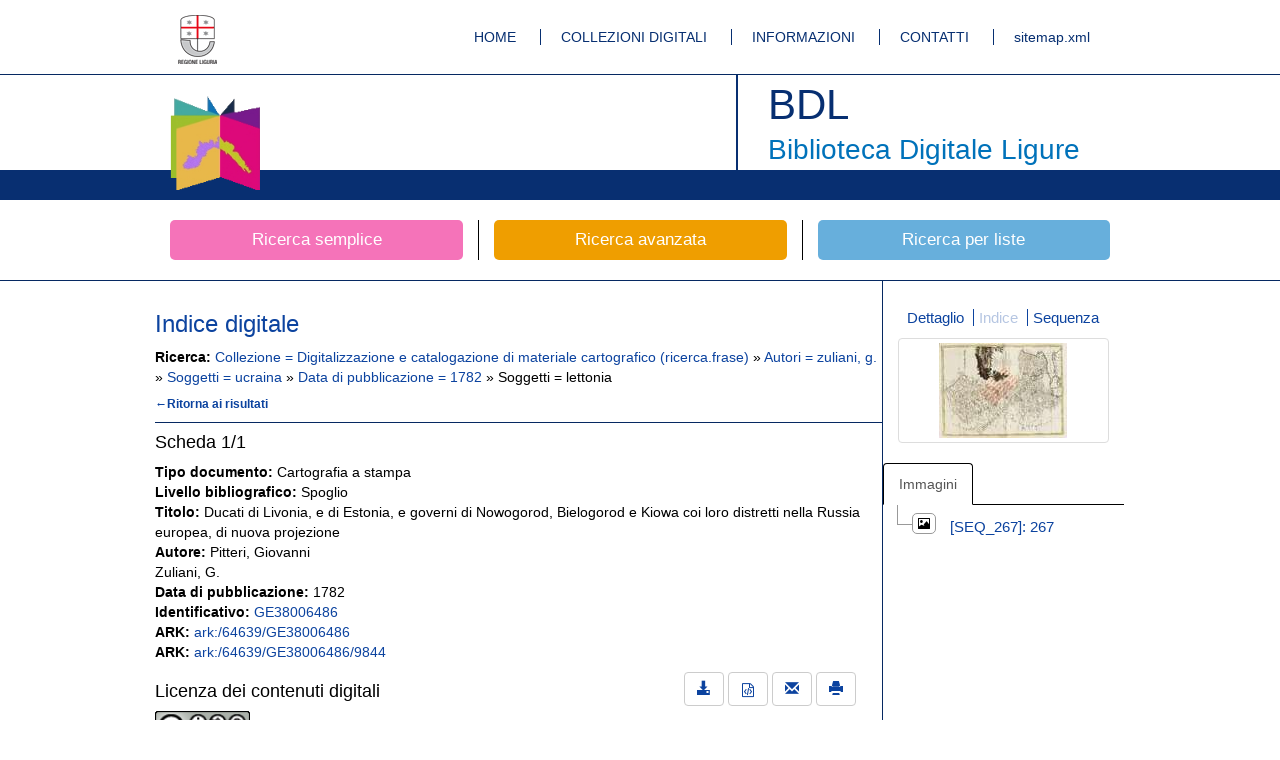

--- FILE ---
content_type: text/html;charset=UTF-8
request_url: https://bibliotecadigitale.regione.liguria.it/opacbdl/opaclib?db=solr_bdl&sortlabel=Titolo%2FAnno&rpnquery=%40attrset+bib-1++%40attr+1%3D12+%40attr+4%3D1+%22Digitalizzazione+e+catalogazione+di+materiale+cartografico%22&totalResult=10&select_db=solr_bdl&nentries=1&sortquery=+BY+%40attrset+bib-1++%40attr+1%3D5036++BY+%40attrset+bib-1++%40attr+1%3D16++BY+%40attrset+bib-1++%40attr+1%3D5031+&rpnlabel=+Collezione+%3D+Digitalizzazione+e+catalogazione+di+materiale+cartografico+%28ricerca.frase%29+&resultForward=opac%2Fbdl%2Fviewer%2Fviewer.jsp&searchForm=opac%2Fbdl%2Ferror.jsp&refine=23%21%3A%21zuliani%2C%2Bg.%21%3A%21zuliani%2C%2Bg.%21%3A%21Autori%4024%21%3A%21ucraina%21%3A%21ucraina%21%3A%21Soggetti%4031%21%3A%211782%21%3A%211782%21%3A%21Data%2Bdi%2Bpubblicazione%4024%21%3A%21lettonia%21%3A%21lettonia%21%3A%21Soggetti&do_cmd=show_cmd&from=1&mode=idx
body_size: 6818
content:

































<!DOCTYPE html>
<html lang="it">
    <head>
            <meta charset="utf-8">
        	<meta http-equiv="X-UA-Compatible" content="IE=edge">
        	<link rel="shortcut icon" href="/opacbdl//opac/bdl/assets/img/favicon.ico" type="image/x-icon" />
        
		
		
		
		<meta name="description" content="Biblioteca Digitale Ligure by Inera srl">
        	<meta name="author" content="Developed by Inera srl with Opaclib www.inera.it/opac.html version: 4.1.19">
		<meta name="keywords" content="biblioteca,digitale,ligure,liguria,digitalizzazione,mag">
		<title>Biblioteca Digitale Ligure</title>
		
       <meta name="robots" content="index,follow">
<meta name="google-site-verification" content="tuQun49RuRdfsv_vwpGxiXtd1DJrCmIhGTHPjH9aHCQ" />      
<meta name="msvalidate.01" content="3E10DEA907FB25294E3EE41D67E8487F" /> 
 <!-- Bootstrap core CSS -->
        <link href="/opacbdl/opac/bdl/assets/css/bootstrap.min.css" rel="stylesheet">
        <!-- Custom styles for this template -->
        <link href="/opacbdl/opac/bdl/assets/css/main.css" rel="stylesheet">
        <script src="/opacbdl/opac/bdl/assets/js/jquery.min.js"></script>
        <!-- Just for debugging purposes. Don't actually copy these 2 lines! -->
        <!--[if lt IE 9]><script src="/opacbdl/opac/bdl/assets/js/ie8-responsive-file-warning.js"></script><![endif]-->
        <script src="/opacbdl/opac/bdl/assets/js/ie-emulation-modes-warning.js"></script>
        <!-- HTML5 shim and Respond.js IE8 support of HTML5 elements and media queries -->
        <!--[if lt IE 9]>
        <script src="https://oss.maxcdn.com/html5shiv/3.7.2/html5shiv.min.js"></script>
        <script src="https://oss.maxcdn.com/respond/1.4.2/respond.min.js"></script>
        <![endif]-->
        <script type="text/javascript" src="/opacbdl/opac/bdl/resources/js/opac.js"></script>
    </head>
    
    <body><!--/opac/bdl/viewer/viewer.jsp-->
        <!-- Fixed navbar -->
        <div class="navbar navbar-default bdl-navbar" role="navigation">
            <div class="container">
				<div class="navbar-header bdl-navbar-header pull-left">
                    <a title="Regione Liguria" class="navbar-brand" href="http://www.regione.liguria.it/" rel="external"><img alt="Regione Liguria" src="/opacbdl/opac/bdl/assets/img/logo_regione.gif"></a>
                </div>
                <div class="navbar-header pull-right">
                    <ul class="bdl-nav">
                        <li ><a title="Homepage" href='/opacbdl/'>HOME</a></li>
                        <li ><a title="Collezioni digitali" href='/opacbdl/opac/bdl/collezioni_digitali.jsp'>COLLEZIONI DIGITALI</a></li>
                        <li ><a title="Informazioni" href='/opacbdl/opac/bdl/informazioni.jsp'>INFORMAZIONI</a></li>
                        <li ><a title="Contatti" href='/opacbdl/opac/bdl/contatti.jsp'>CONTATTI</a></li>
                        <li><a rel="external" title="sitemap.xml" href='/sitemap.xml'>sitemap.xml</a></li>
                    </ul>
                </div><!--/.nav-collapse -->
            </div>
        </div>
        <div class="navbar bdl-navbar-logo">
            <div class="container bdl-container-base">
                <div class="navbar-header bdl-navbar-header pull-left">
                    <a title="Home page della Biblioteca Digitale ligure" class="navbar-brand" href="/opacbdl/"><img alt="Home page della Biblioteca Digitale ligure"  src="/opacbdl/opac/bdl/assets/img/testata_left.png"></a>
                </div>
                <div class="navbar-header bdl-navbar-header pull-right">
                    <h1>BDL</h1>
                    <h2>Biblioteca Digitale Ligure</h2>
                </div>
            </div>
        </div>

 <!-- Inclusione dell'header -->



<div class="container bdl-search-links">
    <div class="row">
        <a title="Ricerca libera" href='/opacbdl/opac/bdl/free.jsp' class="col-xs-4 bdl-search-link ">
            <span class="bdl-search-btn bdl-home-btn-s">Ricerca semplice</span>
        </a>
        <a title="Ricerca avanzata" href="/opacbdl/opac/bdl/avanzata.jsp" class="col-xs-4 bdl-search-link ">
            <span class="bdl-search-btn bdl-home-btn-a">Ricerca avanzata</span>
        </a>
        
        <a title="Ricerca per liste"  href="/opacbdl/opac/bdl/list.jsp" class="col-xs-4 bdl-search-link ">
            <span class="bdl-search-btn bdl-home-btn-l">Ricerca per liste</span>
        </a>
    </div>
</div> <!-- /container -->
 <!-- Inclusione dell'header -->

<script>
	var pid = 'mag:9844';
	var identifier = 'GE38006486';
</script>
<span class="hidden" id="pid">mag:9844</span>
<span class="hidden" id="identifier">GE38006486</span>





<div class="container-fluid bdl-container bdl-no-padding-t bdl-color">
    <div class="container bdl-container">

		
			
			
				

<div class="row">
	<div class="col-xs-9 bdl-border-r bdl-border-comp-r">
	
		<div class="row bdl-element bdl-no-border-d">
			<div class="row">
				<!-- scheda -->
				<div class="col-md-12">
					<p>
						<h3 class="bdl-no-margin-t">Indice digitale</h3>
					</p>
				</div>
			</div>
			<div class="row">
				<div class="col-xs-12">
					<strong>Ricerca:</strong>
					
						
							<a href="/opacbdl/opaclib?db=solr_bdl&amp;select_db=solr_bdl&amp;nentries=10&amp;from=1&amp;searchForm=opac/bdl/error.jsp&amp;resultForward=opac/bdl/brief.jsp&amp;do_cmd=show_cmd&amp;rpnlabel=+Collezione+%3D+Digitalizzazione+e+catalogazione+di+materiale+cartografico+%28ricerca.frase%29+&amp;rpnquery=%40attrset+bib-1++%40attr+1%3D12+%40attr+4%3D1+%22Digitalizzazione+e+catalogazione+di+materiale+cartografico%22&amp;sortquery=+BY+%40attrset+bib-1++%40attr+1%3D5036++BY+%40attrset+bib-1++%40attr+1%3D16++BY+%40attrset+bib-1++%40attr+1%3D5031+&amp;sortlabel=Titolo%2FAnno&amp;totalResult=10">
						
							 Collezione = Digitalizzazione e catalogazione di materiale cartografico (ricerca.frase) 
						
							</a>
						
						 &raquo; 
					
						
							<a href="/opacbdl/opaclib?db=solr_bdl&amp;select_db=solr_bdl&amp;nentries=10&amp;from=1&amp;searchForm=opac/bdl/error.jsp&amp;resultForward=opac/bdl/brief.jsp&amp;do_cmd=show_cmd&amp;rpnlabel=+Collezione+%3D+Digitalizzazione+e+catalogazione+di+materiale+cartografico+%28ricerca.frase%29+&amp;rpnquery=%40attrset+bib-1++%40attr+1%3D12+%40attr+4%3D1+%22Digitalizzazione+e+catalogazione+di+materiale+cartografico%22&amp;sortquery=+BY+%40attrset+bib-1++%40attr+1%3D5036++BY+%40attrset+bib-1++%40attr+1%3D16++BY+%40attrset+bib-1++%40attr+1%3D5031+&amp;sortlabel=Titolo%2FAnno&amp;totalResult=10&amp;refine=23!:!zuliani, g.!:!zuliani, g.!:!Autori@">
						
							Autori = zuliani, g.
						
							</a>
						
						 &raquo; 
					
						
							<a href="/opacbdl/opaclib?db=solr_bdl&amp;select_db=solr_bdl&amp;nentries=10&amp;from=1&amp;searchForm=opac/bdl/error.jsp&amp;resultForward=opac/bdl/brief.jsp&amp;do_cmd=show_cmd&amp;rpnlabel=+Collezione+%3D+Digitalizzazione+e+catalogazione+di+materiale+cartografico+%28ricerca.frase%29+&amp;rpnquery=%40attrset+bib-1++%40attr+1%3D12+%40attr+4%3D1+%22Digitalizzazione+e+catalogazione+di+materiale+cartografico%22&amp;sortquery=+BY+%40attrset+bib-1++%40attr+1%3D5036++BY+%40attrset+bib-1++%40attr+1%3D16++BY+%40attrset+bib-1++%40attr+1%3D5031+&amp;sortlabel=Titolo%2FAnno&amp;totalResult=10&amp;refine=23!:!zuliani, g.!:!zuliani, g.!:!Autori@24!:!ucraina!:!ucraina!:!Soggetti@">
						
							Soggetti = ucraina
						
							</a>
						
						 &raquo; 
					
						
							<a href="/opacbdl/opaclib?db=solr_bdl&amp;select_db=solr_bdl&amp;nentries=10&amp;from=1&amp;searchForm=opac/bdl/error.jsp&amp;resultForward=opac/bdl/brief.jsp&amp;do_cmd=show_cmd&amp;rpnlabel=+Collezione+%3D+Digitalizzazione+e+catalogazione+di+materiale+cartografico+%28ricerca.frase%29+&amp;rpnquery=%40attrset+bib-1++%40attr+1%3D12+%40attr+4%3D1+%22Digitalizzazione+e+catalogazione+di+materiale+cartografico%22&amp;sortquery=+BY+%40attrset+bib-1++%40attr+1%3D5036++BY+%40attrset+bib-1++%40attr+1%3D16++BY+%40attrset+bib-1++%40attr+1%3D5031+&amp;sortlabel=Titolo%2FAnno&amp;totalResult=10&amp;refine=23!:!zuliani, g.!:!zuliani, g.!:!Autori@24!:!ucraina!:!ucraina!:!Soggetti@31!:!1782!:!1782!:!Data di pubblicazione">
						
							Data di pubblicazione = 1782
						
							</a>
						
						 &raquo; 
					
						
							Soggetti = lettonia
						
						
					
				</div>
			</div>
			<div class="row bdl-header">
				<!-- ritorna al brief -->
				<div class="col-xs-8 text-left">
					<a class="bdl-header-link" href="/opacbdl/opaclib?db=solr_bdl&amp;select_db=solr_bdl&amp;nentries=10&amp;from=1&amp;searchForm=opac/bdl/error.jsp&amp;resultForward=opac/bdl/brief.jsp&amp;do_cmd=show_cmd&amp;rpnlabel=+Collezione+%3D+Digitalizzazione+e+catalogazione+di+materiale+cartografico+%28ricerca.frase%29+&amp;rpnquery=%40attrset+bib-1++%40attr+1%3D12+%40attr+4%3D1+%22Digitalizzazione+e+catalogazione+di+materiale+cartografico%22&amp;sortquery=+BY+%40attrset+bib-1++%40attr+1%3D5036++BY+%40attrset+bib-1++%40attr+1%3D16++BY+%40attrset+bib-1++%40attr+1%3D5031+&amp;sortlabel=Titolo%2FAnno&amp;totalResult=1&amp;refine=23%21%3A%21zuliani%2C+g.%21%3A%21zuliani%2C+g.%21%3A%21Autori%4024%21%3A%21ucraina%21%3A%21ucraina%21%3A%21Soggetti%4031%21%3A%211782%21%3A%211782%21%3A%21Data+di+pubblicazione%4024%21%3A%21lettonia%21%3A%21lettonia%21%3A%21Soggetti&mode=idx"
						title="Lista dei risultati">&#8592;Ritorna ai risultati
					</a>
				</div>
				<div class="col-xs-4 text-right">
					
					&nbsp;
					
					&nbsp;
					
					&nbsp;
					
					&nbsp;
				</div>
			</div>
		</div>
	    <div class="row bdl-element bdl-no-padding-t bdl-no-border-d bdl-border-t">
			<div class="row">
				<!-- scheda -->
				<div class="col-md-12">
					<p>
						<h4 class="bdl-no-margin-t">Scheda <span>1/1</span></h4>
					</p>
				</div>
			</div>
		</div>
	    <div class="row bdl-element bdl-no-padding-t bdl-no-border-d">
	        <div class="row">
	            <div class="col-md-12">
	                <p>
                        
							<strong>Tipo documento: </strong>Cartografia a stampa<br><strong>Livello bibliografico: </strong>
				Spoglio
			<br><strong>Titolo: </strong>Ducati di Livonia, e di Estonia, e governi di Nowogorod, Bielogorod e Kiowa coi loro distretti nella Russia europea, di nuova projezione<br><strong>Autore: </strong>Pitteri, Giovanni<br>Zuliani, G.<br><strong>Data di pubblicazione: </strong>1782<br><strong>Identificativo: </strong><a rel="external" href="https://bibliotecadigitale.regione.liguria.it/id/GE38006486">GE38006486</a><br><strong>ARK: </strong><a rel="external" href="https://bibliotecadigitale.regione.liguria.it/ark:/64639/GE38006486">ark:/64639/GE38006486</a><br><strong>ARK: </strong><a rel="external" href="https://bibliotecadigitale.regione.liguria.it/ark:/64639/GE38006486/9844">ark:/64639/GE38006486/9844</a><br>

						
	                </p>
	            </div>
	        </div>
	    </div>
	   
		
	    
	    	
  <!-- Viewer immagini -->
 <div class="bdl-viewer-container bdl-viewr-img hidden">
     
     <div class="row bdl-element bdl-no-padding-t bdl-no-border-d">
	        <div class="row">
	            <div class="col-md-8">
	                <p>
                        
<h4>Licenza dei contenuti digitali</h4>



	
	

<a rel="external" href="https://creativecommons.org/licenses/by-nc-sa/4.0" title="Creative Commons licenses BY-NC-SA 4.0"><img class="bdl-license" src="http://i.creativecommons.org/l/by-nc-sa/4.0/88x31.png" alt="Creative Commons licenses BY-NC-SA 4.0"></a>


	                </p>
	            </div>
	            <div class="col-md-4 text-right bdl-col-right-p">
	            	
	                    <a class="btn btn-default" href="download?pid=mag:9844" rel="external" title="Scarica tutti i file">
	                        <span class="glyphicon glyphicon-download-alt"></span>
	                    </a>
	               
	               <a class="btn btn-default" rel="external" href="/fedora/objects/mag:9844/datastreams/MMexport_OPAC/content" data-toggle="tooltip" data-placement="top" title="Scarica file MAG">
	                   <span class="glyphicon icon-file-code"></span>
	               </a>
                   <a class="btn btn-default" href="mailto:?subject= BDL Biblioteca Digitale Ligure&amp;body= La pagina segnalata è: https://bibliotecadigitale.regione.liguria.it/opacbdl/opac/bdl/scheda.jsp?pid=mag:9844" data-toggle="tooltip" data-placement="top" title="Invia email">
                       <span class="glyphicon glyphicon-envelope"></span>
                   </a>
                    <a class="btn btn-default" href="javascript:void(0);" onclick="printimg('zoom_mw');" data-toggle="tooltip" data-placement="top" title="Stampa">
                      <span class="glyphicon glyphicon-print"></span>
                  </a>
               </div>
	        </div>
	    </div>
     
     
     
	<div class="row text-center">
		<h3>Visualizzazione immagine </span></h3>
	</div>
     <div class="row">
         <div class="row bdl-controls">
	        <div class="col-xs-1">  
	         	 <a href="#" class="btn btn-default dms-lens-zoom" data-toggle="tooltip" data-placement="top" title="Lente d'ingrandimento, usa la rotella del mouse per agire" data-on-off="true">
	        		<span class="glyphicon glyphicon-zoom-in"></span>
	    		 </a>
	    	</div>
	        <div class="col-xs-3 bdl-zoom-range text-center">
	         	<span>Ridimensiona</span>  
	        	<input type="range" data-role="zoom" />
	        </div>
	        <div class="col-xs-1"></div>
	        <div class="col-xs-3 bdl-rotate-range text-center">
	        	<span>Ruota</span>
	            <input type="range" min="1" max="5" value="1" data-role="rotate" />
	        </div>
	        <div class="col-xs-4 text-justify">
                   <a data-usage-2="" id="idx-zoom" class="btn btn-default bdl-usage bdl-usage-2" href="#" title="Ingrandimento media risoluzione o formato più compresso">
                	<span class="glyphicon glyphicon-fullscreen"></span>
           		 </a>
	            <a href="" download class="btn btn-default bdl-master-img" title="Max risoluzione (solo salvataggio)">
	                 <span class="">Salva max risoluzione</span>
	            </a>
            </div>
         </div>
     </div>
     <div class="row text-right bdl-margin-r" >
     	<span class="arkUsage1Id"  style="font-size:13px"></span>
     </div>
     <div class="row bdl-no-padding-t bdl-no-padding-b bdl-no-border-d bdl-viewer">
         <div class="col-xs-12">
         	<div class="row">
	         	<div class="col-xs-7 text-left">Bassa risoluzione</div>
	         	<div class="col-xs-5 text-right"><span class="nomenclature"></span></div>
	         </div>
	         <div class="row">
	         	<div class="col-xs-12 text-left"><span class="filename"  style="font-size:13px"></span></span></div>
	         </div>
             <div class="thumbnail bdl-no-margin-b" style="overflow: hidden;">
                 <div class="bdl-rotate thumbnail">
                	 <img id="zoom_mw" src="" data-zoom-image="" alt="" title=""/>
                 </div>
             </div>
             <div class="col-xs-12 text-right"><span class="nomenclature"></span></div>
         </div>
     </div>
 </div>
 <div id="title_zoom" class="hidden">Ducati di Livonia, e di Estonia, e governi di Nowogorod, Bielogorod e Kiowa coi loro distretti nella Russia europea, di nuova projezione</div>
<script>
//open in fullscreen
$('#idx-zoom').click(function(e) {
	e.preventDefault();
	popup('/opacbdl/opac/bdl/viewer/zoom.jsp');
    e.stopImmediatePropagation();
    $(this).removeClass('active');
	return false;
});
function popup(url) {
	params  = 'width='+screen.width;
	params += ', height='+screen.height;
	params += ', top=0, left=0'
	params += ', fullscreen=yes';
	
	newwin = window.open(url,'', params);
	if (window.focus) {newwin.focus()}
	return false;
}
</script>

	    
		
<!-- Viewer video -->
<div class="bdl-viewer-container bdl-viewr-video hidden">
	<div class="row text-center">
		<h3>Riproduzione video&nbsp;&nbsp;<span class="filenameVideo"></h3>
	</div>
    <div class="row">
        <div class="row bdl-controls">
          <div class="col-xs-6">
				<p>
					
<h4>Licenza dei contenuti digitali</h4>



	
	

<a rel="external" href="https://creativecommons.org/licenses/by-nc-sa/4.0" title="Creative Commons licenses BY-NC-SA 4.0"><img class="bdl-license" src="http://i.creativecommons.org/l/by-nc-sa/4.0/88x31.png" alt="Creative Commons licenses BY-NC-SA 4.0"></a>


				</p>
			</div>
           <div class="col-xs-6 text-right bdl-col-right-sp">
           			
	                    <a class="btn btn-default" href="download?pid=mag:9844" rel="external" title="Scarica tutti i file">
	                        <span class="glyphicon glyphicon-download-alt"></span>
	                    </a>
                    
	               <a href="#" class="btn btn-default bdl-master-video" data-toggle="tooltip" data-placement="top" title="Max risoluzione (solo salvataggio)">
	                   <span class="">Salva max risoluzione</span>
	               </a>
               <a class="btn btn-default" rel="external" href="/fedora/objects/mag:9844/datastreams/MMexport_OPAC/content" data-toggle="tooltip" data-placement="top" title="Scarica file MAG">
                   <span class="glyphicon icon-file-code"></span>
               </a>
                <a href="mailto:?subject= BDL Biblioteca Digitale Ligure&amp;body= La pagina segnalata è: https://bibliotecadigitale.regione.liguria.it/opacbdl/opac/bdl/scheda.jsp?pid=mag:9844" class="btn btn-default" data-toggle="tooltip" data-placement="top" title="Invia email">
                    <span class="glyphicon glyphicon-envelope"></span>
                </a>
           </div>
        </div>
    </div>
    <div class="row bdl-no-padding-t bdl-no-padding-b bdl-no-border-d bdl-viewer">
    	<div class="col-xs-12 text-left">Bassa risoluzione:<span class="filenameVideo"></span></div>
        <div class="col-xs-12 text-center bdl-viewer-content">
            <a href="#" download class="btn btn-default bdl-current-video" title="Salva la versione corrente"  rel="external">
                <span class="glyphicon glyphicon-floppy-save"></span>
            </a>
        </div>
        <div class="col-xs-12">
            <video width="100%" controls id="mp4_video" class="thumbnail" type="video/mp4" controls="true" preload="none">
                <source src="" id="mp4_src" type="video/mp4">
                Il tuo browser non supporta la riproduzione di questo <a href="#">video</a>.
            </video>
        </div>
    </div>
</div>
<!-- / Viewer video -->

		
<!-- Viewer audio -->
<div class="bdl-viewer-container bdl-viewr-audio hidden">
	<div class="row text-center">
		<h3>Riproduzione audio&nbsp;&nbsp;<span class="filenameAudio"></h3>
	</div>
    <div class="row">
        <div class="row bdl-controls">
          <div class="col-xs-6">
				<p>
					
<h4>Licenza dei contenuti digitali</h4>



	
	

<a rel="external" href="https://creativecommons.org/licenses/by-nc-sa/4.0" title="Creative Commons licenses BY-NC-SA 4.0"><img class="bdl-license" src="http://i.creativecommons.org/l/by-nc-sa/4.0/88x31.png" alt="Creative Commons licenses BY-NC-SA 4.0"></a>


				</p>
			</div>
           <div class="col-xs-6 text-right bdl-col-right-sp">
           	    <a href="#" rel="external" download class="btn btn-default bdl-master-audio" title="Max risoluzione (solo salvataggio)">
                   <span class="">Salva max risoluzione</span>
                   
	                    <a class="btn btn-default" href="download?pid=mag:9844" rel="external" title="Scarica tutti i file">
	                        <span class="glyphicon glyphicon-download-alt"></span>
	                    </a>
			       
               <a class="btn btn-default" rel="external" href="/feodra/objects/mag:9844/datastreams/MMexport_OPAC/content" data-toggle="tooltip" data-placement="top" title="Scarica file MAG">
                   <span class="glyphicon icon-file-code"></span>
               </a>
                <a href="mailto:?subject= BDL Biblioteca Digitale Ligure&amp;body= La pagina segnalata è: https://bibliotecadigitale.regione.liguria.it/opacbdl/opac/bdl/scheda.jsp?pid=mag:9844" class="btn btn-default" data-toggle="tooltip" data-placement="top" title="Invia email">
                    <span class="glyphicon glyphicon-envelope"></span>
                </a>
           </div>
        </div>
    </div>
    <div class="row bdl-no-padding-t bdl-no-padding-b bdl-no-border-d bdl-viewer">
    	<div class="col-xs-12 text-left">Bassa risoluzione:<span class="filenameAudio"></span></div>
        <div class="col-xs-11 bdl-viewer-content">
            <audio controls id="mp3_audio" style="width:100%; margin-top: 2px">
                <source id="mp3_src" src="" type="audio/mpeg">
                Il tuo browser non supporta la riproduzione di questo <a href="#">audio</a>.
            </audio>
        </div>
        <div class="col-xs-1 bdl-viewer-content">
            <a rel="external" href="#" download class="btn btn-default bdl-current-audio" title="Salva la versione corrente">
                <span class="glyphicon glyphicon-floppy-save"></span>
            </a>
        </div>
    </div>
</div>
<!-- / Viewer audio -->

		
 <!-- Viewer pdf -->
 <div class="bdl-viewer-container bdl-viewr-pdf hidden">
 	
    
         <div class="row bdl-element bdl-no-padding-t bdl-no-border-d">
	        <div class="row">
	            <div class="col-md-6">
					<p>
						
<h4>Licenza dei contenuti digitali</h4>



	
	

<a rel="external" href="https://creativecommons.org/licenses/by-nc-sa/4.0" title="Creative Commons licenses BY-NC-SA 4.0"><img class="bdl-license" src="http://i.creativecommons.org/l/by-nc-sa/4.0/88x31.png" alt="Creative Commons licenses BY-NC-SA 4.0"></a>


					</p>
				</div>
	           <div class="col-md-6 text-right bdl-col-right-sp">
	           		
	                    <a class="btn btn-default" href="download?pid=mag:9844" rel="external" title="Scarica tutti i file">
	                        <span class="glyphicon glyphicon-download-alt"></span>
	                    </a>
	               
	               <a class="btn btn-default" rel="external" href="/fedora/objects/mag:9844/datastreams/MMexport_OPAC/content" data-toggle="tooltip" data-placement="top" title="Scarica file MAG">
	                    <span class="glyphicon icon-file-code"></span>
	                </a>
	                 <a href="mailto:?subject= BDL Biblioteca Digitale Ligure&amp;body= La pagina segnalata è: https://bibliotecadigitale.regione.liguria.it/opacbdl/opac/bdl/scheda.jsp?pid=mag:9844" class="btn btn-default" data-toggle="tooltip" data-placement="top" title="Invia email">
	                     <span class="glyphicon glyphicon-envelope"></span>
	                 </a>
	                 <a href="#" class="btn btn-default" title="Stampa">
	                     <span class="glyphicon glyphicon-print"></span>
	                 </a>
	           </div>
	        </div>
	    </div>
	    
	 <div class="row text-center">
		<h3>Visualizzazione PDF&nbsp;&nbsp;</h3>
	</div>
	<div class="row bdl-no-padding-t bdl-no-padding-b bdl-no-border-d">
		<div class="col-xs-12 text-right bdl-col-right-sp">
	     <a download href="#" class="btn btn-default bdl-master-pdf" data-toggle="tooltip" data-placement="top" title="Max risoluzione (solo salvataggio)">
         	<span class="">Salva max risoluzione</span>
         </a>
         </div>
	     <div class="col-xs-12 text-right bdl-col-right-sp">
     		<span class="arkUsage1IdPdf"   style="font-size:13px"></span>
     	</div>
	</div>
     
     <div class="row bdl-no-padding-t bdl-no-padding-b bdl-no-border-d bdl-viewer">
     	<div class="col-xs-12 text-left"><span class="filename"   style="font-size:13px"></span></div>
        <div class="col-xs-12 bdl-viewer-content">
	        <div class="thumbnail">
	        	<a style="width:100%" href="#" id="bdl-pdf-ajax"></a>
	        </div>
        </div>
     </div>
 </div>
 <!-- / Viewer pdf -->

	
	</div>
	 
	<div class="col-xs-3 bdl-border-l">
	    <div class="row">
	        <div class="col-xs-12 text-center">
       			<ul class="bdl-nav bdl-nav-aside">
					<li>
                    	<a href="/opacbdl/opaclib?db=solr_bdl&amp;sortlabel=Titolo%2FAnno&amp;rpnquery=%40attrset+bib-1++%40attr+1%3D12+%40attr+4%3D1+%22Digitalizzazione+e+catalogazione+di+materiale+cartografico%22&amp;select_db=solr_bdl&amp;totalResult=10&amp;nentries=1&amp;rpnlabel=+Collezione+%3D+Digitalizzazione+e+catalogazione+di+materiale+cartografico+%28ricerca.frase%29+&amp;sortquery=+BY+%40attrset+bib-1++%40attr+1%3D5036++BY+%40attrset+bib-1++%40attr+1%3D16++BY+%40attrset+bib-1++%40attr+1%3D5031+&amp;from=1&amp;resultForward=opac%2Fbdl%2Ffull.jsp&amp;searchForm=opac%2Fbdl%2Ferror.jsp&amp;do_cmd=show_cmd&amp;refine=23%21%3A%21zuliani%2C%2Bg.%21%3A%21zuliani%2C%2Bg.%21%3A%21Autori%4024%21%3A%21ucraina%21%3A%21ucraina%21%3A%21Soggetti%4031%21%3A%211782%21%3A%211782%21%3A%21Data%2Bdi%2Bpubblicazione%4024%21%3A%21lettonia%21%3A%21lettonia%21%3A%21Soggetti">Dettaglio</a>
                    </li>
                    <li class="active">
                    	<a href="/opacbdl/opaclib?db=solr_bdl&amp;sortlabel=Titolo%2FAnno&amp;rpnquery=%40attrset+bib-1++%40attr+1%3D12+%40attr+4%3D1+%22Digitalizzazione+e+catalogazione+di+materiale+cartografico%22&amp;select_db=solr_bdl&amp;totalResult=10&amp;nentries=1&amp;rpnlabel=+Collezione+%3D+Digitalizzazione+e+catalogazione+di+materiale+cartografico+%28ricerca.frase%29+&amp;sortquery=+BY+%40attrset+bib-1++%40attr+1%3D5036++BY+%40attrset+bib-1++%40attr+1%3D16++BY+%40attrset+bib-1++%40attr+1%3D5031+&amp;from=1&amp;resultForward=opac%2Fbdl%2Fviewer%2Fviewer.jsp&amp;searchForm=opac%2Fbdl%2Ferror.jsp&amp;do_cmd=show_cmd&amp;refine=23%21%3A%21zuliani%2C%2Bg.%21%3A%21zuliani%2C%2Bg.%21%3A%21Autori%4024%21%3A%21ucraina%21%3A%21ucraina%21%3A%21Soggetti%4031%21%3A%211782%21%3A%211782%21%3A%21Data%2Bdi%2Bpubblicazione%4024%21%3A%21lettonia%21%3A%21lettonia%21%3A%21Soggetti&mode=idx">Indice</a>
                    </li>
                    
                    <li class="">
                     	<a href="/opacbdl/opaclib?db=solr_bdl&amp;sortlabel=Titolo%2FAnno&amp;rpnquery=%40attrset+bib-1++%40attr+1%3D12+%40attr+4%3D1+%22Digitalizzazione+e+catalogazione+di+materiale+cartografico%22&amp;select_db=solr_bdl&amp;totalResult=10&amp;nentries=1&amp;rpnlabel=+Collezione+%3D+Digitalizzazione+e+catalogazione+di+materiale+cartografico+%28ricerca.frase%29+&amp;sortquery=+BY+%40attrset+bib-1++%40attr+1%3D5036++BY+%40attrset+bib-1++%40attr+1%3D16++BY+%40attrset+bib-1++%40attr+1%3D5031+&amp;from=1&amp;resultForward=opac%2Fbdl%2Fviewer%2Fviewer.jsp&amp;searchForm=opac%2Fbdl%2Ferror.jsp&amp;do_cmd=show_cmd&amp;refine=23%21%3A%21zuliani%2C%2Bg.%21%3A%21zuliani%2C%2Bg.%21%3A%21Autori%4024%21%3A%21ucraina%21%3A%21ucraina%21%3A%21Soggetti%4031%21%3A%211782%21%3A%211782%21%3A%21Data%2Bdi%2Bpubblicazione%4024%21%3A%21lettonia%21%3A%21lettonia%21%3A%21Soggetti&mode=seq">Sequenza</a>
                    </li>
                    
                </ul>
	            <div class="thumbnail">
	            	
	            		
	            			
								
									<img src="//bibliotecadigitale.regione.liguria.it/fedora/objects/mag:9578/datastreams/THUMB0c531499921ecf5da13e30ecf0e221c2/content" />
								
								
							
	            		
	            		
	            		
	            		
	            	
				</div>
			</div>
			
		</div>
				
		<div class="row">
	        <div class="col-xs-12 text-center col-idx-bdl">
	            
                
				<ul id="tab_pannel" class="nav nav-tabs">
					<li id="tab_immagini" class="hidden"><a data-toggle="tab" href="#immagini">Immagini</a></li>
					<li id="tab_ebook" class="hidden"><a data-toggle="tab" href="#ebook">Ebook</a></li>
					<li id="tab_video" class="hidden"><a data-toggle="tab" href="#video">Video</a></li>
					<li id="tab_audio" class="hidden"><a data-toggle="tab" href="#audio">Audio</a></li>
				</ul>
				<div class="tab-content">
				
				
					<div id="immagini" class="tab-pane fade in active">
						<div class="tree text-left">
		                    <ul>
		                        
		                        
		                        
		                        
		                        
		                        <li style="">
							        <ul class="active-first" name="treeUl">
		                             	
			                             		
				                                   
					                                    <li>
					                                        <span>
					                                            <i class="glyphicon glyphicon-picture"></i>
					                                        </span>
					                                        <a seq="267" href="//bibliotecadigitale.regione.liguria.it/fedora/objects/mag:9578/datastreams/MM0c531499921ecf5da13e30ecf0e221c2/content" 
					                                        	nomenclature="[SEQ_267]: 267"
					                                        	
					                                        	
					                                        	
					                                        	                     
																	
																		data-usage-2="//bibliotecadigitale.regione.liguria.it/fedora/objects/mag:9578/datastreams/MM2c770323a6de3f563779e1e03eef6c35/content" 
																	
																	
																
					                                        	
					                                        	data-usage-3="//bibliotecadigitale.regione.liguria.it/fedora/objects/mag:9578/datastreams/MM0c531499921ecf5da13e30ecf0e221c2/content" 
					                                        	data-master="//bibliotecadigitale.regione.liguria.it/fedora/objects/mag:9578/datastreams/MMe0e01b7a9d4b2ca91740723d4fff1582/content" class="bdl-tree-img">
					                                        	[SEQ_267]: 267
					                                        </a>
					                                    </li>
					                                    <script>$("#tab_immagini").removeClass("hidden");</script>
						                        	
					                        	
		                        		
		                        	</ul>
							    </li> 	
							    
							    
							    
		                        
		                    </ul>
		                </div>
					</div>
					
					
					
					<div id="ebook" class="tab-pane fade">
						<div class="tree text-left">
		                    <ul>
		                        
		                        
		                        
	               				
		                        
		                    </ul>
		                </div>
					</div>
					
					
					
					
					
					
					
					<div id="audio" class="tab-pane fade">
						<div class="tree text-left">
		                    <ul>
		                        
		                        
		                        
			                    
			                    
		                        
		                    </ul>
		                </div>
					</div>
					
					
					
					
					
					<div id="video" class="tab-pane fade">
						<div class="tree text-left">
		                    <ul>
		                        
		                        
		                        
		                         
		                         
		                        
		                    </ul>
		                </div>
					</div>
					
					
					
					
					
					
					
					
				</div>
		                
		                
		                
	            
	            
            </div>
        </div>
    </div>
    
</div>
<script>
	// visualizzo il primo elemento
	$(window).load(function() {
		$("ul[name=treeUl] > li:first > a ").trigger( "click" );
		
		// attivo la prima tab non 'hidden'
		var selected = false;
		$("ul#tab_pannel li:not(.hidden)").each(function() {
			if (!selected) {
				$(this).find("a").click();
				selected = true;
			}
		});
	});
</script>


			
		

	</div>
</div>

		<div class="footer">
		    <div class="container">
		        <div class="navbar-header pull-right footer-wave">
		        	<img src="/opacbdl/opac/bdl/assets/img/wave.png" alt="Wave Regione Liguria" title="Wave Regione Liguria">
		        </div>
		        <div class="navbar-header pull-right">
		            <a class="navbar-brand" href="http://www.w3.org/html/">
		            	<img src="http://www.w3.org/html/logo/badge/html5-badge-h-solo.png" alt="HTML5 Powered" title="HTML5 Powered">
		            </a>
		        </div>
		        <div class="navbar-header pull-left">
		            <ul class="bdl-nav">
		                <li ><a title="Crediti" href="/opacbdl/opac/bdl/crediti.jsp">CREDITI</a></li>
		                <li ><a title="Note tecniche" href="/opacbdl/opac/bdl/note_tecniche.jsp">NOTE TECNICHE</a></li>
		                <li ><a title="Disclaimer" href="/opacbdl/opac/bdl/cookie_privacy.jsp">COOKIE E PRIVACY</a></li>
		            </ul>
		        </div> 
		    </div>
		    <div class="container  navbar-address" style=" height: 50px; line-height: 120px;">
		    	<div class="row text-center">Progetto realizzato nell'ambito dell'Accordo di Programma Quadro Beni e Attivit&agrave; culturali II Integrativo. Intervento BE-03 Biblioteca digitale Ligure.</div>
		    </div>
		    
		   <div class="container navbar-address" style="height: 24px;line-height: 100px;">
				<div class="row text-center">Regione Liguria - Piazza De Ferrari 1 - 16121 Genova</div>
			</div>
		</div>
		<!-- Bootstrap core JavaScript
		================================================== -->
		<!-- Placed at the end of the document so the pages load faster -->
		<script src="/opacbdl/opac/bdl/assets/js/bootstrap.min.js"></script>
		<script src='/opacbdl/opac/bdl/assets/js/jquery.elevatezoom.js'></script>
		<script src="/opacbdl/opac/bdl/assets/js/jquery.panzoom.js"></script>
		<script src="/opacbdl/opac/bdl/assets/js/jquery.lazyload.min.js" type="text/javascript"></script>
		<script src="/opacbdl/opac/bdl/assets/js/jquery.media.js" type="text/javascript"></script>
		<script src="/opacbdl/opac/bdl/assets/js/main.js?v=1"></script>
		<!-- IE10 viewport hack for Surface/desktop Windows 8 bug -->
		<script src="/opacbdl/opac/bdl/assets/js/ie10-viewport-bug-workaround.js"></script>
		<script type="text/javascript">
			$(document).ready(function() {
				$('A[rel="external"]').click( function() {
					window.open( $(this).attr('href') );
					return false;
				});
			});
		</script>
	<!-- Piwik -->
<script type="text/javascript">
  var _paq = _paq || [];
  _paq.push(['trackPageView']);
  _paq.push(['enableLinkTracking']);
  (function() {
    var u="//bibliotecadigitale.regione.liguria.it/piwik/";
    _paq.push(['setTrackerUrl', u+'piwik.php']);
    _paq.push(['setSiteId', 1]);
    var d=document, g=d.createElement('script'), s=d.getElementsByTagName('script')[0];
    g.type='text/javascript'; g.async=true; g.defer=true; g.src=u+'piwik.js'; s.parentNode.insertBefore(g,s);
  })();
</script>
<noscript><p><img src="//bibliotecadigitale.regione.liguria.it/piwik/piwik.php?idsite=1" style="border:0;" alt="" /></p></noscript>
<!-- End Piwik Code -->	
	</body>
</html>

 <!-- Inclusione del footer -->
